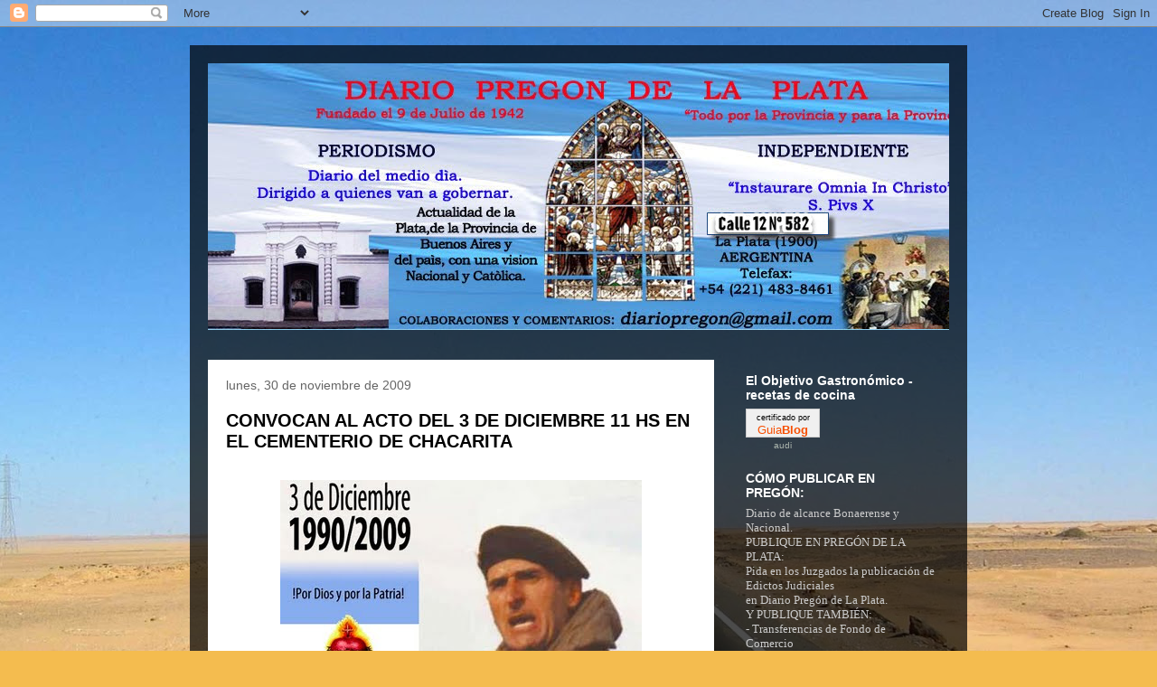

--- FILE ---
content_type: text/html; charset=UTF-8
request_url: https://diariopregon.blogspot.com/b/stats?style=BLACK_TRANSPARENT&timeRange=ALL_TIME&token=APq4FmCPfko7yd8Q9grZn8Rka8pcKjGNBl95HBQbF6XqMoTKUfVTjujRcj2FvC8im7yOHcLMmOOZeXriqd061CehpD5Rt12DDw
body_size: -16
content:
{"total":4644935,"sparklineOptions":{"backgroundColor":{"fillOpacity":0.1,"fill":"#000000"},"series":[{"areaOpacity":0.3,"color":"#202020"}]},"sparklineData":[[0,6],[1,49],[2,99],[3,18],[4,6],[5,4],[6,7],[7,13],[8,6],[9,8],[10,8],[11,16],[12,47],[13,13],[14,9],[15,50],[16,60],[17,12],[18,13],[19,51],[20,71],[21,81],[22,7],[23,9],[24,18],[25,20],[26,30],[27,33],[28,35],[29,8]],"nextTickMs":3600000}

--- FILE ---
content_type: text/html; charset=utf-8
request_url: https://www.google.com/recaptcha/api2/aframe
body_size: 267
content:
<!DOCTYPE HTML><html><head><meta http-equiv="content-type" content="text/html; charset=UTF-8"></head><body><script nonce="i0m2ZLxWHUvlow3FJ__nvQ">/** Anti-fraud and anti-abuse applications only. See google.com/recaptcha */ try{var clients={'sodar':'https://pagead2.googlesyndication.com/pagead/sodar?'};window.addEventListener("message",function(a){try{if(a.source===window.parent){var b=JSON.parse(a.data);var c=clients[b['id']];if(c){var d=document.createElement('img');d.src=c+b['params']+'&rc='+(localStorage.getItem("rc::a")?sessionStorage.getItem("rc::b"):"");window.document.body.appendChild(d);sessionStorage.setItem("rc::e",parseInt(sessionStorage.getItem("rc::e")||0)+1);localStorage.setItem("rc::h",'1769072407037');}}}catch(b){}});window.parent.postMessage("_grecaptcha_ready", "*");}catch(b){}</script></body></html>